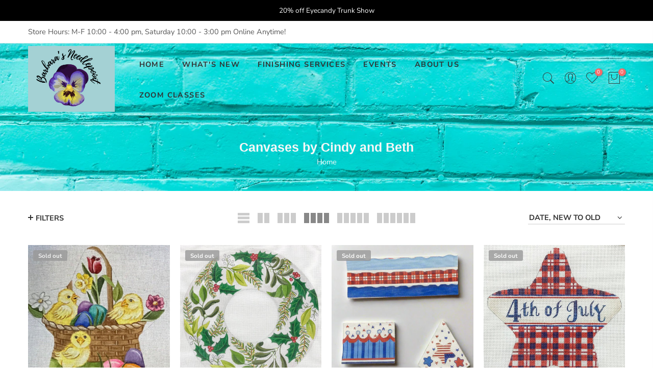

--- FILE ---
content_type: text/html; charset=utf-8
request_url: https://www.barbarasneedlepoint.com/collections/canvases-by-cindy-and-beth/products/basket-of-chicks-easter-star/?view=imgfalse
body_size: 108
content:
<span class="tc nt_labels pa pe_none cw"><span class="nt_label out-of-stock">Sold out</span></span><a class="db" href="/collections/canvases-by-cindy-and-beth/products/basket-of-chicks-easter-star">
<div class="pr_lazy_img main-img nt_img_ratio lazyloadt4s nt_bg_lz" data-id="37305512788201" data-bgset="//www.barbarasneedlepoint.com/cdn/shop/products/Cindy_and_Beth_Basket_of_Chicks_Easter_Star_needlepoint_canvas_1x1.jpg?v=1758557368" data-parent-fit="width" data-wiis data-ratio="1.0" data-sizes="auto" style="padding-top:100.0%;"></div>
</a><div class="hover_button op__0 tc pa flex column ts__03"><div class="nt_add_w ts__03 ">
	<a href="/collections/canvases-by-cindy-and-beth/products/basket-of-chicks-easter-star" data-no-instant data-id="7665903468777" class="wishlistadd cb chp ttip_nt tooltip_left" rel="nofollow"><span class="tt_txt">Add to Wishlist</span><i class="las la-heart"></i></a>
</div><a class="pr nt_add_qv js_add_qv cd br__40 pl__25 pr__25 bgw tc dib ttip_nt tooltip_left" href="/collections/canvases-by-cindy-and-beth/products/basket-of-chicks-easter-star" data-id="7665903468777" rel="nofollow"><span class="tt_txt">Quick view</span><i class="iccl iccl-eye"></i></a><a href="/collections/canvases-by-cindy-and-beth/products/basket-of-chicks-easter-star" data-no-instant data-id="7665903468777" class="nt_add_cp compare_add cb chp ttip_nt tooltip_left" rel="nofollow"><span class="tt_txt">Compare</span><i class="las la-sync"></i></a></div>



--- FILE ---
content_type: text/html; charset=utf-8
request_url: https://www.barbarasneedlepoint.com/collections/canvases-by-cindy-and-beth/products/holiday-greenery-wreath/?view=imgfalse
body_size: -474
content:
<span class="tc nt_labels pa pe_none cw"><span class="nt_label out-of-stock">Sold out</span></span><a class="db" href="/collections/canvases-by-cindy-and-beth/products/holiday-greenery-wreath">
<div class="pr_lazy_img main-img nt_img_ratio lazyloadt4s nt_bg_lz" data-id="37232826089705" data-bgset="//www.barbarasneedlepoint.com/cdn/shop/products/Cindy_and_Beth_Holiday_Greenery_Wreath_needlepoint_canvas_1x1.jpg?v=1758560458" data-parent-fit="width" data-wiis data-ratio="0.9982386613826508" data-sizes="auto" style="padding-top:100.17644464049404%;"></div>
</a><div class="hover_button op__0 tc pa flex column ts__03"><div class="nt_add_w ts__03 ">
	<a href="/collections/canvases-by-cindy-and-beth/products/holiday-greenery-wreath" data-no-instant data-id="7655950287081" class="wishlistadd cb chp ttip_nt tooltip_left" rel="nofollow"><span class="tt_txt">Add to Wishlist</span><i class="las la-heart"></i></a>
</div><a class="pr nt_add_qv js_add_qv cd br__40 pl__25 pr__25 bgw tc dib ttip_nt tooltip_left" href="/collections/canvases-by-cindy-and-beth/products/holiday-greenery-wreath" data-id="7655950287081" rel="nofollow"><span class="tt_txt">Quick view</span><i class="iccl iccl-eye"></i></a><a href="/collections/canvases-by-cindy-and-beth/products/holiday-greenery-wreath" data-no-instant data-id="7655950287081" class="nt_add_cp compare_add cb chp ttip_nt tooltip_left" rel="nofollow"><span class="tt_txt">Compare</span><i class="las la-sync"></i></a></div>



--- FILE ---
content_type: text/html; charset=utf-8
request_url: https://www.barbarasneedlepoint.com/collections/canvases-by-cindy-and-beth/products/4th-of-july-cake/?view=imgfalse
body_size: 110
content:
<span class="tc nt_labels pa pe_none cw"><span class="nt_label out-of-stock">Sold out</span></span><a class="db" href="/collections/canvases-by-cindy-and-beth/products/4th-of-july-cake">
<div class="pr_lazy_img main-img nt_img_ratio lazyloadt4s nt_bg_lz" data-id="37232796762345" data-bgset="//www.barbarasneedlepoint.com/cdn/shop/products/Cindy_and_Beth_4th_of_July_Cake_needlepoint_canvas_1x1.jpg?v=1758556837" data-parent-fit="width" data-wiis data-ratio="0.9980487804878049" data-sizes="auto" style="padding-top:100.19550342130987%;"></div>
</a><div class="hover_button op__0 tc pa flex column ts__03"><div class="nt_add_w ts__03 ">
	<a href="/collections/canvases-by-cindy-and-beth/products/4th-of-july-cake" data-no-instant data-id="7655941210345" class="wishlistadd cb chp ttip_nt tooltip_left" rel="nofollow"><span class="tt_txt">Add to Wishlist</span><i class="las la-heart"></i></a>
</div><a class="pr nt_add_qv js_add_qv cd br__40 pl__25 pr__25 bgw tc dib ttip_nt tooltip_left" href="/collections/canvases-by-cindy-and-beth/products/4th-of-july-cake" data-id="7655941210345" rel="nofollow"><span class="tt_txt">Quick view</span><i class="iccl iccl-eye"></i></a><a href="/collections/canvases-by-cindy-and-beth/products/4th-of-july-cake" data-no-instant data-id="7655941210345" class="nt_add_cp compare_add cb chp ttip_nt tooltip_left" rel="nofollow"><span class="tt_txt">Compare</span><i class="las la-sync"></i></a></div>



--- FILE ---
content_type: text/html; charset=utf-8
request_url: https://www.barbarasneedlepoint.com/collections/canvases-by-cindy-and-beth/products/red-and-navy-plaid-4th-of-july-july-star/?view=imgfalse
body_size: -411
content:
<span class="tc nt_labels pa pe_none cw"><span class="nt_label out-of-stock">Sold out</span></span><a class="db" href="/collections/canvases-by-cindy-and-beth/products/red-and-navy-plaid-4th-of-july-july-star">
<div class="pr_lazy_img main-img nt_img_ratio lazyloadt4s nt_bg_lz" data-id="37232705274089" data-bgset="//www.barbarasneedlepoint.com/cdn/shop/products/Cindy_and_Beth_Red_and_Navy_plaid_4th_of_July_July_Star_needlepoint_canvas_1x1.jpg?v=1758562908" data-parent-fit="width" data-wiis data-ratio="0.9911444141689373" data-sizes="auto" style="padding-top:100.893470790378%;"></div>
</a><div class="hover_button op__0 tc pa flex column ts__03"><div class="nt_add_w ts__03 ">
	<a href="/collections/canvases-by-cindy-and-beth/products/red-and-navy-plaid-4th-of-july-july-star" data-no-instant data-id="7655921123561" class="wishlistadd cb chp ttip_nt tooltip_left" rel="nofollow"><span class="tt_txt">Add to Wishlist</span><i class="las la-heart"></i></a>
</div><a class="pr nt_add_qv js_add_qv cd br__40 pl__25 pr__25 bgw tc dib ttip_nt tooltip_left" href="/collections/canvases-by-cindy-and-beth/products/red-and-navy-plaid-4th-of-july-july-star" data-id="7655921123561" rel="nofollow"><span class="tt_txt">Quick view</span><i class="iccl iccl-eye"></i></a><a href="/collections/canvases-by-cindy-and-beth/products/red-and-navy-plaid-4th-of-july-july-star" data-no-instant data-id="7655921123561" class="nt_add_cp compare_add cb chp ttip_nt tooltip_left" rel="nofollow"><span class="tt_txt">Compare</span><i class="las la-sync"></i></a></div>

<div class="product-attr pa ts__03 cw op__0 tc pe_none"><p class="truncate mg__0 w__100">6", 10"</p></div>

--- FILE ---
content_type: text/html; charset=utf-8
request_url: https://www.barbarasneedlepoint.com/collections/canvases-by-cindy-and-beth?page=15&section_id=nt_filter2_new
body_size: 715
content:
<div id="shopify-section-nt_filter2_new" class="shopify-section nt_ajaxFilter section_nt_filter"><div class="h3 mg__0 tu bgb cw visible-sm fs__16 pr">FILTERS<i class="close_pp pegk pe-7s-close fs__40 ml__5"></i></div>
  <div class="cat_shop_wrap">
  <div class="cat_fixcl-scroll">
  <div class="cat_fixcl-scroll-content css_ntbar">
  <div class="row wrap_filter"><div id="blockid_1"  class="col-12 col-md-3 widget blockid_vendor count_vr_">
                 <h5 class="widget-title">Availability</h5>
                 <div class="loke_scroll">
                    <ul class="nt_filter_block nt_filter_style css_ntbar"><li><a href="/collections/canvases-by-cindy-and-beth?filter.v.availability=1">In stock<span class="count_vr_filter">(73)</span></a></li><li><a href="/collections/canvases-by-cindy-and-beth?filter.v.availability=0">Out of stock<span class="count_vr_filter">(382)</span></a></li></ul>
                 </div>
            </div><div id="blockid_2" class="col-12 col-md-3 widget blockid_price">
              <h5 class="widget-title">Price</h5>
              <div class="price_slider_wrapper mt__5">
                <div class="price_slider"></div>
                <div class="price_slider_amount" data-step="1" data-maxstr='filter.v.price.lte' data-minstr='filter.v.price.gte'>
                  <input type="hidden" class="url_price" name="url_price" value="">
                  <input type="hidden" class="min_price" name="min_price" value="0" data-min="0" placeholder="Min price">
                  <input type="hidden" class="max_price" name="max_price" value="45900" data-max="45900" placeholder="Max price">
                  <div class="price_steps_slider"></div>
                  <button type="button" class="button price_slider_btn dn">Filter</button>
                  <div class="price_label">
                    Price: <span class="from">$0.00</span> — <span class="to">$459.00</span>
                  </div>
                </div>
              </div>
            </div></div>
</div>
</div>
</div><style>.cat_filter {opacity: 1;pointer-events: auto}.type_toolbar_filter{display: block}</style></div>

--- FILE ---
content_type: text/html; charset=utf-8
request_url: https://www.barbarasneedlepoint.com/collections/canvases-by-cindy-and-beth/products/top-hat-july-fourth-july-star/?view=imgfalse
body_size: 234
content:
<span class="tc nt_labels pa pe_none cw"><span class="nt_label out-of-stock">Sold out</span></span><a class="db" href="/collections/canvases-by-cindy-and-beth/products/top-hat-july-fourth-july-star">
<div class="pr_lazy_img main-img nt_img_ratio lazyloadt4s nt_bg_lz" data-id="37232639836393" data-bgset="//www.barbarasneedlepoint.com/cdn/shop/products/Cindy_and_Beth_Top_Hat_July_Fourth_July_Star_needlepoint_canvas_1x1.jpg?v=1758564368" data-parent-fit="width" data-wiis data-ratio="0.9973941368078176" data-sizes="auto" style="padding-top:100.26126714565645%;"></div>
</a><div class="hover_button op__0 tc pa flex column ts__03"><div class="nt_add_w ts__03 ">
	<a href="/collections/canvases-by-cindy-and-beth/products/top-hat-july-fourth-july-star" data-no-instant data-id="7655904674025" class="wishlistadd cb chp ttip_nt tooltip_left" rel="nofollow"><span class="tt_txt">Add to Wishlist</span><i class="las la-heart"></i></a>
</div><a class="pr nt_add_qv js_add_qv cd br__40 pl__25 pr__25 bgw tc dib ttip_nt tooltip_left" href="/collections/canvases-by-cindy-and-beth/products/top-hat-july-fourth-july-star" data-id="7655904674025" rel="nofollow"><span class="tt_txt">Quick view</span><i class="iccl iccl-eye"></i></a><a href="/collections/canvases-by-cindy-and-beth/products/top-hat-july-fourth-july-star" data-no-instant data-id="7655904674025" class="nt_add_cp compare_add cb chp ttip_nt tooltip_left" rel="nofollow"><span class="tt_txt">Compare</span><i class="las la-sync"></i></a></div>

<div class="product-attr pa ts__03 cw op__0 tc pe_none"><p class="truncate mg__0 w__100">6", 10"</p></div>

--- FILE ---
content_type: text/html; charset=utf-8
request_url: https://www.barbarasneedlepoint.com/collections/canvases-by-cindy-and-beth/products/usa-july-star-with-varying-red-and-white-striped-border/?view=imgfalse
body_size: -461
content:
<span class="tc nt_labels pa pe_none cw"><span class="nt_label out-of-stock">Sold out</span></span><a class="db" href="/collections/canvases-by-cindy-and-beth/products/usa-july-star-with-varying-red-and-white-striped-border">
<div class="pr_lazy_img main-img nt_img_ratio lazyloadt4s nt_bg_lz" data-id="37232611524841" data-bgset="//www.barbarasneedlepoint.com/cdn/shop/products/Cindy_and_Beth_USA_July_Star_with_Red_and_White_Striped_Border_needlepoint_canvas_1x1.jpg?v=1758564575" data-parent-fit="width" data-wiis data-ratio="0.9922178988326849" data-sizes="auto" style="padding-top:100.7843137254902%;"></div>
</a><div class="hover_button op__0 tc pa flex column ts__03"><div class="nt_add_w ts__03 ">
	<a href="/collections/canvases-by-cindy-and-beth/products/usa-july-star-with-varying-red-and-white-striped-border" data-no-instant data-id="7655896875241" class="wishlistadd cb chp ttip_nt tooltip_left" rel="nofollow"><span class="tt_txt">Add to Wishlist</span><i class="las la-heart"></i></a>
</div><a class="pr nt_add_qv js_add_qv cd br__40 pl__25 pr__25 bgw tc dib ttip_nt tooltip_left" href="/collections/canvases-by-cindy-and-beth/products/usa-july-star-with-varying-red-and-white-striped-border" data-id="7655896875241" rel="nofollow"><span class="tt_txt">Quick view</span><i class="iccl iccl-eye"></i></a><a href="/collections/canvases-by-cindy-and-beth/products/usa-july-star-with-varying-red-and-white-striped-border" data-no-instant data-id="7655896875241" class="nt_add_cp compare_add cb chp ttip_nt tooltip_left" rel="nofollow"><span class="tt_txt">Compare</span><i class="las la-sync"></i></a></div>

<div class="product-attr pa ts__03 cw op__0 tc pe_none"><p class="truncate mg__0 w__100">6", 10"</p></div>

--- FILE ---
content_type: text/html; charset=utf-8
request_url: https://www.barbarasneedlepoint.com/collections/canvases-by-cindy-and-beth/products/god-bless-the-usa-july-star/?view=imgfalse
body_size: -489
content:
<span class="tc nt_labels pa pe_none cw"></span><a class="db" href="/collections/canvases-by-cindy-and-beth/products/god-bless-the-usa-july-star">
<div class="pr_lazy_img main-img nt_img_ratio lazyloadt4s nt_bg_lz" data-id="37232587079913" data-bgset="//www.barbarasneedlepoint.com/cdn/shop/products/Cindy_and_Beth_God_Bless_the_USA_July_Star_Needlepoint_Canvas_1x1.jpg?v=1758301471" data-parent-fit="width" data-wiis data-ratio="1.0" data-sizes="auto" style="padding-top:100.0%;"></div>
</a><div class="hover_button op__0 tc pa flex column ts__03"><div class="nt_add_w ts__03 ">
	<a href="/collections/canvases-by-cindy-and-beth/products/god-bless-the-usa-july-star" data-no-instant data-id="7655891370217" class="wishlistadd cb chp ttip_nt tooltip_left" rel="nofollow"><span class="tt_txt">Add to Wishlist</span><i class="las la-heart"></i></a>
</div><a class="pr nt_add_qv js_add_qv cd br__40 pl__25 pr__25 bgw tc dib ttip_nt tooltip_left" href="/collections/canvases-by-cindy-and-beth/products/god-bless-the-usa-july-star" data-id="7655891370217" rel="nofollow"><span class="tt_txt">Quick view</span><i class="iccl iccl-eye"></i></a><a href="/collections/canvases-by-cindy-and-beth/products/god-bless-the-usa-july-star" data-no-instant data-id="7655891370217" class="nt_add_cp compare_add cb chp ttip_nt tooltip_left" rel="nofollow"><span class="tt_txt">Compare</span><i class="las la-sync"></i></a></div>

<div class="product-attr pa ts__03 cw op__0 tc pe_none"><p class="truncate mg__0 w__100">6", 10"</p></div>

--- FILE ---
content_type: text/html; charset=utf-8
request_url: https://www.barbarasneedlepoint.com/collections/canvases-by-cindy-and-beth/products/black-white-check-pumpkin-w-orange-background/?view=imgfalse
body_size: 197
content:
<span class="tc nt_labels pa pe_none cw"><span class="nt_label out-of-stock">Sold out</span></span><a class="db" href="/collections/canvases-by-cindy-and-beth/products/black-white-check-pumpkin-w-orange-background">
<div class="pr_lazy_img main-img nt_img_ratio lazyloadt4s nt_bg_lz" data-id="37163442733289" data-bgset="//www.barbarasneedlepoint.com/cdn/shop/products/Cindy_and_Beth_Black_and_White_Check_Pumpkin_on_Orange_needlepoint_canvas_1x1.jpg?v=1758557768" data-parent-fit="width" data-wiis data-ratio="0.7968613775065388" data-sizes="auto" style="padding-top:125.49234135667395%;"></div>
</a><div class="hover_button op__0 tc pa flex column ts__03"><div class="nt_add_w ts__03 ">
	<a href="/collections/canvases-by-cindy-and-beth/products/black-white-check-pumpkin-w-orange-background" data-no-instant data-id="7646060413161" class="wishlistadd cb chp ttip_nt tooltip_left" rel="nofollow"><span class="tt_txt">Add to Wishlist</span><i class="las la-heart"></i></a>
</div><a class="pr nt_add_qv js_add_qv cd br__40 pl__25 pr__25 bgw tc dib ttip_nt tooltip_left" href="/collections/canvases-by-cindy-and-beth/products/black-white-check-pumpkin-w-orange-background" data-id="7646060413161" rel="nofollow"><span class="tt_txt">Quick view</span><i class="iccl iccl-eye"></i></a><a href="/collections/canvases-by-cindy-and-beth/products/black-white-check-pumpkin-w-orange-background" data-no-instant data-id="7646060413161" class="nt_add_cp compare_add cb chp ttip_nt tooltip_left" rel="nofollow"><span class="tt_txt">Compare</span><i class="las la-sync"></i></a></div>



--- FILE ---
content_type: text/html; charset=utf-8
request_url: https://www.barbarasneedlepoint.com/collections/canvases-by-cindy-and-beth/products/mardi-gras-mask-w-purple-green-yellow-star/?view=imgfalse
body_size: 253
content:
<span class="tc nt_labels pa pe_none cw"><span class="nt_label out-of-stock">Sold out</span></span><a class="db" href="/collections/canvases-by-cindy-and-beth/products/mardi-gras-mask-w-purple-green-yellow-star">
<div class="pr_lazy_img main-img nt_img_ratio lazyloadt4s nt_bg_lz" data-id="36834315993321" data-bgset="//www.barbarasneedlepoint.com/cdn/shop/products/Cindy_and_Beth_Mardi_Gras_Mask_Purple_Green_Yellow_Star_needlepoint_canvas_1x1.jpg?v=1758561416" data-parent-fit="width" data-wiis data-ratio="0.9980535279805353" data-sizes="auto" style="padding-top:100.19502681618722%;"></div>
</a><div class="hover_button op__0 tc pa flex column ts__03"><div class="nt_add_w ts__03 ">
	<a href="/collections/canvases-by-cindy-and-beth/products/mardi-gras-mask-w-purple-green-yellow-star" data-no-instant data-id="7594613604585" class="wishlistadd cb chp ttip_nt tooltip_left" rel="nofollow"><span class="tt_txt">Add to Wishlist</span><i class="las la-heart"></i></a>
</div><a class="pr nt_add_qv js_add_qv cd br__40 pl__25 pr__25 bgw tc dib ttip_nt tooltip_left" href="/collections/canvases-by-cindy-and-beth/products/mardi-gras-mask-w-purple-green-yellow-star" data-id="7594613604585" rel="nofollow"><span class="tt_txt">Quick view</span><i class="iccl iccl-eye"></i></a><a href="/collections/canvases-by-cindy-and-beth/products/mardi-gras-mask-w-purple-green-yellow-star" data-no-instant data-id="7594613604585" class="nt_add_cp compare_add cb chp ttip_nt tooltip_left" rel="nofollow"><span class="tt_txt">Compare</span><i class="las la-sync"></i></a></div>

<div class="product-attr pa ts__03 cw op__0 tc pe_none"><p class="truncate mg__0 w__100">6", 10"</p></div>

--- FILE ---
content_type: text/html; charset=utf-8
request_url: https://www.barbarasneedlepoint.com/collections/canvases-by-cindy-and-beth/products/mardi-gras-fleur-di-lis-star/?view=imgfalse
body_size: 253
content:
<span class="tc nt_labels pa pe_none cw"><span class="nt_label out-of-stock">Sold out</span></span><a class="db" href="/collections/canvases-by-cindy-and-beth/products/mardi-gras-fleur-di-lis-star">
<div class="pr_lazy_img main-img nt_img_ratio lazyloadt4s nt_bg_lz" data-id="36834357870825" data-bgset="//www.barbarasneedlepoint.com/cdn/shop/products/Cindy_and_Beth_Mardi_Gras_Fleur_di_Lis_Star_needlepoint_canvas_1x1.jpg?v=1758561381" data-parent-fit="width" data-wiis data-ratio="0.9637817497648166" data-sizes="auto" style="padding-top:103.7579306979014%;"></div>
</a><div class="hover_button op__0 tc pa flex column ts__03"><div class="nt_add_w ts__03 ">
	<a href="/collections/canvases-by-cindy-and-beth/products/mardi-gras-fleur-di-lis-star" data-no-instant data-id="7594619633897" class="wishlistadd cb chp ttip_nt tooltip_left" rel="nofollow"><span class="tt_txt">Add to Wishlist</span><i class="las la-heart"></i></a>
</div><a class="pr nt_add_qv js_add_qv cd br__40 pl__25 pr__25 bgw tc dib ttip_nt tooltip_left" href="/collections/canvases-by-cindy-and-beth/products/mardi-gras-fleur-di-lis-star" data-id="7594619633897" rel="nofollow"><span class="tt_txt">Quick view</span><i class="iccl iccl-eye"></i></a><a href="/collections/canvases-by-cindy-and-beth/products/mardi-gras-fleur-di-lis-star" data-no-instant data-id="7594619633897" class="nt_add_cp compare_add cb chp ttip_nt tooltip_left" rel="nofollow"><span class="tt_txt">Compare</span><i class="las la-sync"></i></a></div>

<div class="product-attr pa ts__03 cw op__0 tc pe_none"><p class="truncate mg__0 w__100">6", 10"</p></div>

--- FILE ---
content_type: text/html; charset=utf-8
request_url: https://www.barbarasneedlepoint.com/collections/canvases-by-cindy-and-beth/products/black-white-check-4-5-round/?view=imgfalse
body_size: -440
content:
<span class="tc nt_labels pa pe_none cw"><span class="nt_label out-of-stock">Sold out</span></span><a class="db" href="/collections/canvases-by-cindy-and-beth/products/black-white-check-4-5-round">
<div class="pr_lazy_img main-img nt_img_ratio lazyloadt4s nt_bg_lz" data-id="36993789657321" data-bgset="//www.barbarasneedlepoint.com/cdn/shop/products/Cindy_and_Beth_Jingle_on_Black_and_White_Check_Round_needlepoint_canvas_1x1.jpg?v=1758560746" data-parent-fit="width" data-wiis data-ratio="0.9884125144843569" data-sizes="auto" style="padding-top:101.17233294255568%;"></div>
</a><div class="hover_img pa pe_none t__0 l__0 r__0 b__0 op__0"><div class="pr_lazy_img back-img pa lazyloadt4s nt_bg_lz" data-id="36993790050537" data-bgset="//www.barbarasneedlepoint.com/cdn/shop/products/IMG_7499_0a0ad238-dbf6-444b-ba2d-4801581a5916_1x1.jpg?v=1738340408" data-parent-fit="width" data-wiis data-ratio="0.8273402674591381" data-sizes="auto" style="padding-top:120.86925287356323%"></div></div><div class="hover_button op__0 tc pa flex column ts__03"><div class="nt_add_w ts__03 ">
	<a href="/collections/canvases-by-cindy-and-beth/products/black-white-check-4-5-round" data-no-instant data-id="7621131567337" class="wishlistadd cb chp ttip_nt tooltip_left" rel="nofollow"><span class="tt_txt">Add to Wishlist</span><i class="las la-heart"></i></a>
</div><a class="pr nt_add_qv js_add_qv cd br__40 pl__25 pr__25 bgw tc dib ttip_nt tooltip_left" href="/collections/canvases-by-cindy-and-beth/products/black-white-check-4-5-round" data-id="7621131567337" rel="nofollow"><span class="tt_txt">Quick view</span><i class="iccl iccl-eye"></i></a><a href="/collections/canvases-by-cindy-and-beth/products/black-white-check-4-5-round" data-no-instant data-id="7621131567337" class="nt_add_cp compare_add cb chp ttip_nt tooltip_left" rel="nofollow"><span class="tt_txt">Compare</span><i class="las la-sync"></i></a></div>



--- FILE ---
content_type: text/html; charset=utf-8
request_url: https://www.barbarasneedlepoint.com/collections/canvases-by-cindy-and-beth/products/fireworks-4th-of-july-july-star/?view=imgfalse
body_size: 260
content:
<span class="tc nt_labels pa pe_none cw"><span class="nt_label out-of-stock">Sold out</span></span><a class="db" href="/collections/canvases-by-cindy-and-beth/products/fireworks-4th-of-july-july-star">
<div class="pr_lazy_img main-img nt_img_ratio lazyloadt4s nt_bg_lz" data-id="37232662839529" data-bgset="//www.barbarasneedlepoint.com/cdn/shop/products/Cindy_and_Beth_Fireworks_4th_of_July_Star_Needlepoint_Canvas_1x1.jpg?v=1757980901" data-parent-fit="width" data-wiis data-ratio="0.9914590747330961" data-sizes="auto" style="padding-top:100.86145010768126%;"></div>
</a><div class="hover_button op__0 tc pa flex column ts__03"><div class="nt_add_w ts__03 ">
	<a href="/collections/canvases-by-cindy-and-beth/products/fireworks-4th-of-july-july-star" data-no-instant data-id="7655908212969" class="wishlistadd cb chp ttip_nt tooltip_left" rel="nofollow"><span class="tt_txt">Add to Wishlist</span><i class="las la-heart"></i></a>
</div><a class="pr nt_add_qv js_add_qv cd br__40 pl__25 pr__25 bgw tc dib ttip_nt tooltip_left" href="/collections/canvases-by-cindy-and-beth/products/fireworks-4th-of-july-july-star" data-id="7655908212969" rel="nofollow"><span class="tt_txt">Quick view</span><i class="iccl iccl-eye"></i></a><a href="/collections/canvases-by-cindy-and-beth/products/fireworks-4th-of-july-july-star" data-no-instant data-id="7655908212969" class="nt_add_cp compare_add cb chp ttip_nt tooltip_left" rel="nofollow"><span class="tt_txt">Compare</span><i class="las la-sync"></i></a></div>

<div class="product-attr pa ts__03 cw op__0 tc pe_none"><p class="truncate mg__0 w__100">6", 10"</p></div>